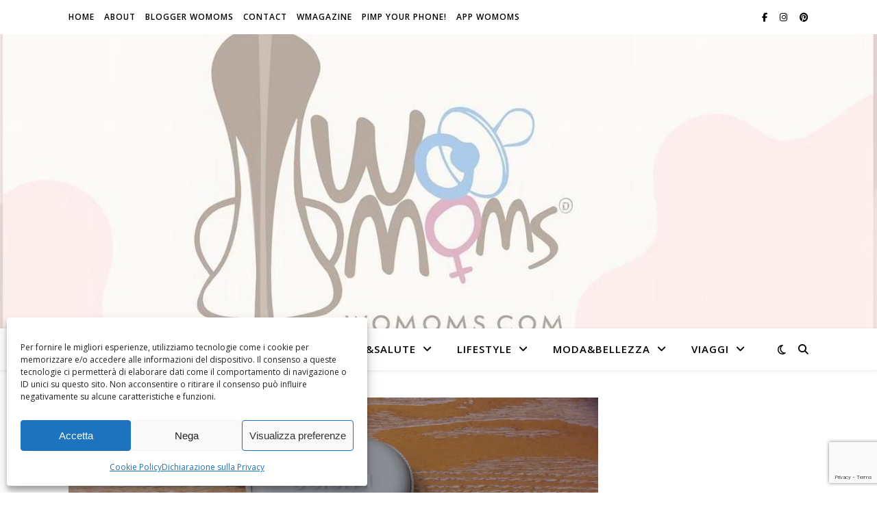

--- FILE ---
content_type: text/html; charset=utf-8
request_url: https://www.google.com/recaptcha/api2/anchor?ar=1&k=6Leog4cUAAAAABY8V88zz-gy0jCDx4SVBK6cgn_T&co=aHR0cHM6Ly93b21vbXMuY29tOjQ0Mw..&hl=en&v=PoyoqOPhxBO7pBk68S4YbpHZ&size=invisible&anchor-ms=20000&execute-ms=30000&cb=jpxlbfh0hkb5
body_size: 48604
content:
<!DOCTYPE HTML><html dir="ltr" lang="en"><head><meta http-equiv="Content-Type" content="text/html; charset=UTF-8">
<meta http-equiv="X-UA-Compatible" content="IE=edge">
<title>reCAPTCHA</title>
<style type="text/css">
/* cyrillic-ext */
@font-face {
  font-family: 'Roboto';
  font-style: normal;
  font-weight: 400;
  font-stretch: 100%;
  src: url(//fonts.gstatic.com/s/roboto/v48/KFO7CnqEu92Fr1ME7kSn66aGLdTylUAMa3GUBHMdazTgWw.woff2) format('woff2');
  unicode-range: U+0460-052F, U+1C80-1C8A, U+20B4, U+2DE0-2DFF, U+A640-A69F, U+FE2E-FE2F;
}
/* cyrillic */
@font-face {
  font-family: 'Roboto';
  font-style: normal;
  font-weight: 400;
  font-stretch: 100%;
  src: url(//fonts.gstatic.com/s/roboto/v48/KFO7CnqEu92Fr1ME7kSn66aGLdTylUAMa3iUBHMdazTgWw.woff2) format('woff2');
  unicode-range: U+0301, U+0400-045F, U+0490-0491, U+04B0-04B1, U+2116;
}
/* greek-ext */
@font-face {
  font-family: 'Roboto';
  font-style: normal;
  font-weight: 400;
  font-stretch: 100%;
  src: url(//fonts.gstatic.com/s/roboto/v48/KFO7CnqEu92Fr1ME7kSn66aGLdTylUAMa3CUBHMdazTgWw.woff2) format('woff2');
  unicode-range: U+1F00-1FFF;
}
/* greek */
@font-face {
  font-family: 'Roboto';
  font-style: normal;
  font-weight: 400;
  font-stretch: 100%;
  src: url(//fonts.gstatic.com/s/roboto/v48/KFO7CnqEu92Fr1ME7kSn66aGLdTylUAMa3-UBHMdazTgWw.woff2) format('woff2');
  unicode-range: U+0370-0377, U+037A-037F, U+0384-038A, U+038C, U+038E-03A1, U+03A3-03FF;
}
/* math */
@font-face {
  font-family: 'Roboto';
  font-style: normal;
  font-weight: 400;
  font-stretch: 100%;
  src: url(//fonts.gstatic.com/s/roboto/v48/KFO7CnqEu92Fr1ME7kSn66aGLdTylUAMawCUBHMdazTgWw.woff2) format('woff2');
  unicode-range: U+0302-0303, U+0305, U+0307-0308, U+0310, U+0312, U+0315, U+031A, U+0326-0327, U+032C, U+032F-0330, U+0332-0333, U+0338, U+033A, U+0346, U+034D, U+0391-03A1, U+03A3-03A9, U+03B1-03C9, U+03D1, U+03D5-03D6, U+03F0-03F1, U+03F4-03F5, U+2016-2017, U+2034-2038, U+203C, U+2040, U+2043, U+2047, U+2050, U+2057, U+205F, U+2070-2071, U+2074-208E, U+2090-209C, U+20D0-20DC, U+20E1, U+20E5-20EF, U+2100-2112, U+2114-2115, U+2117-2121, U+2123-214F, U+2190, U+2192, U+2194-21AE, U+21B0-21E5, U+21F1-21F2, U+21F4-2211, U+2213-2214, U+2216-22FF, U+2308-230B, U+2310, U+2319, U+231C-2321, U+2336-237A, U+237C, U+2395, U+239B-23B7, U+23D0, U+23DC-23E1, U+2474-2475, U+25AF, U+25B3, U+25B7, U+25BD, U+25C1, U+25CA, U+25CC, U+25FB, U+266D-266F, U+27C0-27FF, U+2900-2AFF, U+2B0E-2B11, U+2B30-2B4C, U+2BFE, U+3030, U+FF5B, U+FF5D, U+1D400-1D7FF, U+1EE00-1EEFF;
}
/* symbols */
@font-face {
  font-family: 'Roboto';
  font-style: normal;
  font-weight: 400;
  font-stretch: 100%;
  src: url(//fonts.gstatic.com/s/roboto/v48/KFO7CnqEu92Fr1ME7kSn66aGLdTylUAMaxKUBHMdazTgWw.woff2) format('woff2');
  unicode-range: U+0001-000C, U+000E-001F, U+007F-009F, U+20DD-20E0, U+20E2-20E4, U+2150-218F, U+2190, U+2192, U+2194-2199, U+21AF, U+21E6-21F0, U+21F3, U+2218-2219, U+2299, U+22C4-22C6, U+2300-243F, U+2440-244A, U+2460-24FF, U+25A0-27BF, U+2800-28FF, U+2921-2922, U+2981, U+29BF, U+29EB, U+2B00-2BFF, U+4DC0-4DFF, U+FFF9-FFFB, U+10140-1018E, U+10190-1019C, U+101A0, U+101D0-101FD, U+102E0-102FB, U+10E60-10E7E, U+1D2C0-1D2D3, U+1D2E0-1D37F, U+1F000-1F0FF, U+1F100-1F1AD, U+1F1E6-1F1FF, U+1F30D-1F30F, U+1F315, U+1F31C, U+1F31E, U+1F320-1F32C, U+1F336, U+1F378, U+1F37D, U+1F382, U+1F393-1F39F, U+1F3A7-1F3A8, U+1F3AC-1F3AF, U+1F3C2, U+1F3C4-1F3C6, U+1F3CA-1F3CE, U+1F3D4-1F3E0, U+1F3ED, U+1F3F1-1F3F3, U+1F3F5-1F3F7, U+1F408, U+1F415, U+1F41F, U+1F426, U+1F43F, U+1F441-1F442, U+1F444, U+1F446-1F449, U+1F44C-1F44E, U+1F453, U+1F46A, U+1F47D, U+1F4A3, U+1F4B0, U+1F4B3, U+1F4B9, U+1F4BB, U+1F4BF, U+1F4C8-1F4CB, U+1F4D6, U+1F4DA, U+1F4DF, U+1F4E3-1F4E6, U+1F4EA-1F4ED, U+1F4F7, U+1F4F9-1F4FB, U+1F4FD-1F4FE, U+1F503, U+1F507-1F50B, U+1F50D, U+1F512-1F513, U+1F53E-1F54A, U+1F54F-1F5FA, U+1F610, U+1F650-1F67F, U+1F687, U+1F68D, U+1F691, U+1F694, U+1F698, U+1F6AD, U+1F6B2, U+1F6B9-1F6BA, U+1F6BC, U+1F6C6-1F6CF, U+1F6D3-1F6D7, U+1F6E0-1F6EA, U+1F6F0-1F6F3, U+1F6F7-1F6FC, U+1F700-1F7FF, U+1F800-1F80B, U+1F810-1F847, U+1F850-1F859, U+1F860-1F887, U+1F890-1F8AD, U+1F8B0-1F8BB, U+1F8C0-1F8C1, U+1F900-1F90B, U+1F93B, U+1F946, U+1F984, U+1F996, U+1F9E9, U+1FA00-1FA6F, U+1FA70-1FA7C, U+1FA80-1FA89, U+1FA8F-1FAC6, U+1FACE-1FADC, U+1FADF-1FAE9, U+1FAF0-1FAF8, U+1FB00-1FBFF;
}
/* vietnamese */
@font-face {
  font-family: 'Roboto';
  font-style: normal;
  font-weight: 400;
  font-stretch: 100%;
  src: url(//fonts.gstatic.com/s/roboto/v48/KFO7CnqEu92Fr1ME7kSn66aGLdTylUAMa3OUBHMdazTgWw.woff2) format('woff2');
  unicode-range: U+0102-0103, U+0110-0111, U+0128-0129, U+0168-0169, U+01A0-01A1, U+01AF-01B0, U+0300-0301, U+0303-0304, U+0308-0309, U+0323, U+0329, U+1EA0-1EF9, U+20AB;
}
/* latin-ext */
@font-face {
  font-family: 'Roboto';
  font-style: normal;
  font-weight: 400;
  font-stretch: 100%;
  src: url(//fonts.gstatic.com/s/roboto/v48/KFO7CnqEu92Fr1ME7kSn66aGLdTylUAMa3KUBHMdazTgWw.woff2) format('woff2');
  unicode-range: U+0100-02BA, U+02BD-02C5, U+02C7-02CC, U+02CE-02D7, U+02DD-02FF, U+0304, U+0308, U+0329, U+1D00-1DBF, U+1E00-1E9F, U+1EF2-1EFF, U+2020, U+20A0-20AB, U+20AD-20C0, U+2113, U+2C60-2C7F, U+A720-A7FF;
}
/* latin */
@font-face {
  font-family: 'Roboto';
  font-style: normal;
  font-weight: 400;
  font-stretch: 100%;
  src: url(//fonts.gstatic.com/s/roboto/v48/KFO7CnqEu92Fr1ME7kSn66aGLdTylUAMa3yUBHMdazQ.woff2) format('woff2');
  unicode-range: U+0000-00FF, U+0131, U+0152-0153, U+02BB-02BC, U+02C6, U+02DA, U+02DC, U+0304, U+0308, U+0329, U+2000-206F, U+20AC, U+2122, U+2191, U+2193, U+2212, U+2215, U+FEFF, U+FFFD;
}
/* cyrillic-ext */
@font-face {
  font-family: 'Roboto';
  font-style: normal;
  font-weight: 500;
  font-stretch: 100%;
  src: url(//fonts.gstatic.com/s/roboto/v48/KFO7CnqEu92Fr1ME7kSn66aGLdTylUAMa3GUBHMdazTgWw.woff2) format('woff2');
  unicode-range: U+0460-052F, U+1C80-1C8A, U+20B4, U+2DE0-2DFF, U+A640-A69F, U+FE2E-FE2F;
}
/* cyrillic */
@font-face {
  font-family: 'Roboto';
  font-style: normal;
  font-weight: 500;
  font-stretch: 100%;
  src: url(//fonts.gstatic.com/s/roboto/v48/KFO7CnqEu92Fr1ME7kSn66aGLdTylUAMa3iUBHMdazTgWw.woff2) format('woff2');
  unicode-range: U+0301, U+0400-045F, U+0490-0491, U+04B0-04B1, U+2116;
}
/* greek-ext */
@font-face {
  font-family: 'Roboto';
  font-style: normal;
  font-weight: 500;
  font-stretch: 100%;
  src: url(//fonts.gstatic.com/s/roboto/v48/KFO7CnqEu92Fr1ME7kSn66aGLdTylUAMa3CUBHMdazTgWw.woff2) format('woff2');
  unicode-range: U+1F00-1FFF;
}
/* greek */
@font-face {
  font-family: 'Roboto';
  font-style: normal;
  font-weight: 500;
  font-stretch: 100%;
  src: url(//fonts.gstatic.com/s/roboto/v48/KFO7CnqEu92Fr1ME7kSn66aGLdTylUAMa3-UBHMdazTgWw.woff2) format('woff2');
  unicode-range: U+0370-0377, U+037A-037F, U+0384-038A, U+038C, U+038E-03A1, U+03A3-03FF;
}
/* math */
@font-face {
  font-family: 'Roboto';
  font-style: normal;
  font-weight: 500;
  font-stretch: 100%;
  src: url(//fonts.gstatic.com/s/roboto/v48/KFO7CnqEu92Fr1ME7kSn66aGLdTylUAMawCUBHMdazTgWw.woff2) format('woff2');
  unicode-range: U+0302-0303, U+0305, U+0307-0308, U+0310, U+0312, U+0315, U+031A, U+0326-0327, U+032C, U+032F-0330, U+0332-0333, U+0338, U+033A, U+0346, U+034D, U+0391-03A1, U+03A3-03A9, U+03B1-03C9, U+03D1, U+03D5-03D6, U+03F0-03F1, U+03F4-03F5, U+2016-2017, U+2034-2038, U+203C, U+2040, U+2043, U+2047, U+2050, U+2057, U+205F, U+2070-2071, U+2074-208E, U+2090-209C, U+20D0-20DC, U+20E1, U+20E5-20EF, U+2100-2112, U+2114-2115, U+2117-2121, U+2123-214F, U+2190, U+2192, U+2194-21AE, U+21B0-21E5, U+21F1-21F2, U+21F4-2211, U+2213-2214, U+2216-22FF, U+2308-230B, U+2310, U+2319, U+231C-2321, U+2336-237A, U+237C, U+2395, U+239B-23B7, U+23D0, U+23DC-23E1, U+2474-2475, U+25AF, U+25B3, U+25B7, U+25BD, U+25C1, U+25CA, U+25CC, U+25FB, U+266D-266F, U+27C0-27FF, U+2900-2AFF, U+2B0E-2B11, U+2B30-2B4C, U+2BFE, U+3030, U+FF5B, U+FF5D, U+1D400-1D7FF, U+1EE00-1EEFF;
}
/* symbols */
@font-face {
  font-family: 'Roboto';
  font-style: normal;
  font-weight: 500;
  font-stretch: 100%;
  src: url(//fonts.gstatic.com/s/roboto/v48/KFO7CnqEu92Fr1ME7kSn66aGLdTylUAMaxKUBHMdazTgWw.woff2) format('woff2');
  unicode-range: U+0001-000C, U+000E-001F, U+007F-009F, U+20DD-20E0, U+20E2-20E4, U+2150-218F, U+2190, U+2192, U+2194-2199, U+21AF, U+21E6-21F0, U+21F3, U+2218-2219, U+2299, U+22C4-22C6, U+2300-243F, U+2440-244A, U+2460-24FF, U+25A0-27BF, U+2800-28FF, U+2921-2922, U+2981, U+29BF, U+29EB, U+2B00-2BFF, U+4DC0-4DFF, U+FFF9-FFFB, U+10140-1018E, U+10190-1019C, U+101A0, U+101D0-101FD, U+102E0-102FB, U+10E60-10E7E, U+1D2C0-1D2D3, U+1D2E0-1D37F, U+1F000-1F0FF, U+1F100-1F1AD, U+1F1E6-1F1FF, U+1F30D-1F30F, U+1F315, U+1F31C, U+1F31E, U+1F320-1F32C, U+1F336, U+1F378, U+1F37D, U+1F382, U+1F393-1F39F, U+1F3A7-1F3A8, U+1F3AC-1F3AF, U+1F3C2, U+1F3C4-1F3C6, U+1F3CA-1F3CE, U+1F3D4-1F3E0, U+1F3ED, U+1F3F1-1F3F3, U+1F3F5-1F3F7, U+1F408, U+1F415, U+1F41F, U+1F426, U+1F43F, U+1F441-1F442, U+1F444, U+1F446-1F449, U+1F44C-1F44E, U+1F453, U+1F46A, U+1F47D, U+1F4A3, U+1F4B0, U+1F4B3, U+1F4B9, U+1F4BB, U+1F4BF, U+1F4C8-1F4CB, U+1F4D6, U+1F4DA, U+1F4DF, U+1F4E3-1F4E6, U+1F4EA-1F4ED, U+1F4F7, U+1F4F9-1F4FB, U+1F4FD-1F4FE, U+1F503, U+1F507-1F50B, U+1F50D, U+1F512-1F513, U+1F53E-1F54A, U+1F54F-1F5FA, U+1F610, U+1F650-1F67F, U+1F687, U+1F68D, U+1F691, U+1F694, U+1F698, U+1F6AD, U+1F6B2, U+1F6B9-1F6BA, U+1F6BC, U+1F6C6-1F6CF, U+1F6D3-1F6D7, U+1F6E0-1F6EA, U+1F6F0-1F6F3, U+1F6F7-1F6FC, U+1F700-1F7FF, U+1F800-1F80B, U+1F810-1F847, U+1F850-1F859, U+1F860-1F887, U+1F890-1F8AD, U+1F8B0-1F8BB, U+1F8C0-1F8C1, U+1F900-1F90B, U+1F93B, U+1F946, U+1F984, U+1F996, U+1F9E9, U+1FA00-1FA6F, U+1FA70-1FA7C, U+1FA80-1FA89, U+1FA8F-1FAC6, U+1FACE-1FADC, U+1FADF-1FAE9, U+1FAF0-1FAF8, U+1FB00-1FBFF;
}
/* vietnamese */
@font-face {
  font-family: 'Roboto';
  font-style: normal;
  font-weight: 500;
  font-stretch: 100%;
  src: url(//fonts.gstatic.com/s/roboto/v48/KFO7CnqEu92Fr1ME7kSn66aGLdTylUAMa3OUBHMdazTgWw.woff2) format('woff2');
  unicode-range: U+0102-0103, U+0110-0111, U+0128-0129, U+0168-0169, U+01A0-01A1, U+01AF-01B0, U+0300-0301, U+0303-0304, U+0308-0309, U+0323, U+0329, U+1EA0-1EF9, U+20AB;
}
/* latin-ext */
@font-face {
  font-family: 'Roboto';
  font-style: normal;
  font-weight: 500;
  font-stretch: 100%;
  src: url(//fonts.gstatic.com/s/roboto/v48/KFO7CnqEu92Fr1ME7kSn66aGLdTylUAMa3KUBHMdazTgWw.woff2) format('woff2');
  unicode-range: U+0100-02BA, U+02BD-02C5, U+02C7-02CC, U+02CE-02D7, U+02DD-02FF, U+0304, U+0308, U+0329, U+1D00-1DBF, U+1E00-1E9F, U+1EF2-1EFF, U+2020, U+20A0-20AB, U+20AD-20C0, U+2113, U+2C60-2C7F, U+A720-A7FF;
}
/* latin */
@font-face {
  font-family: 'Roboto';
  font-style: normal;
  font-weight: 500;
  font-stretch: 100%;
  src: url(//fonts.gstatic.com/s/roboto/v48/KFO7CnqEu92Fr1ME7kSn66aGLdTylUAMa3yUBHMdazQ.woff2) format('woff2');
  unicode-range: U+0000-00FF, U+0131, U+0152-0153, U+02BB-02BC, U+02C6, U+02DA, U+02DC, U+0304, U+0308, U+0329, U+2000-206F, U+20AC, U+2122, U+2191, U+2193, U+2212, U+2215, U+FEFF, U+FFFD;
}
/* cyrillic-ext */
@font-face {
  font-family: 'Roboto';
  font-style: normal;
  font-weight: 900;
  font-stretch: 100%;
  src: url(//fonts.gstatic.com/s/roboto/v48/KFO7CnqEu92Fr1ME7kSn66aGLdTylUAMa3GUBHMdazTgWw.woff2) format('woff2');
  unicode-range: U+0460-052F, U+1C80-1C8A, U+20B4, U+2DE0-2DFF, U+A640-A69F, U+FE2E-FE2F;
}
/* cyrillic */
@font-face {
  font-family: 'Roboto';
  font-style: normal;
  font-weight: 900;
  font-stretch: 100%;
  src: url(//fonts.gstatic.com/s/roboto/v48/KFO7CnqEu92Fr1ME7kSn66aGLdTylUAMa3iUBHMdazTgWw.woff2) format('woff2');
  unicode-range: U+0301, U+0400-045F, U+0490-0491, U+04B0-04B1, U+2116;
}
/* greek-ext */
@font-face {
  font-family: 'Roboto';
  font-style: normal;
  font-weight: 900;
  font-stretch: 100%;
  src: url(//fonts.gstatic.com/s/roboto/v48/KFO7CnqEu92Fr1ME7kSn66aGLdTylUAMa3CUBHMdazTgWw.woff2) format('woff2');
  unicode-range: U+1F00-1FFF;
}
/* greek */
@font-face {
  font-family: 'Roboto';
  font-style: normal;
  font-weight: 900;
  font-stretch: 100%;
  src: url(//fonts.gstatic.com/s/roboto/v48/KFO7CnqEu92Fr1ME7kSn66aGLdTylUAMa3-UBHMdazTgWw.woff2) format('woff2');
  unicode-range: U+0370-0377, U+037A-037F, U+0384-038A, U+038C, U+038E-03A1, U+03A3-03FF;
}
/* math */
@font-face {
  font-family: 'Roboto';
  font-style: normal;
  font-weight: 900;
  font-stretch: 100%;
  src: url(//fonts.gstatic.com/s/roboto/v48/KFO7CnqEu92Fr1ME7kSn66aGLdTylUAMawCUBHMdazTgWw.woff2) format('woff2');
  unicode-range: U+0302-0303, U+0305, U+0307-0308, U+0310, U+0312, U+0315, U+031A, U+0326-0327, U+032C, U+032F-0330, U+0332-0333, U+0338, U+033A, U+0346, U+034D, U+0391-03A1, U+03A3-03A9, U+03B1-03C9, U+03D1, U+03D5-03D6, U+03F0-03F1, U+03F4-03F5, U+2016-2017, U+2034-2038, U+203C, U+2040, U+2043, U+2047, U+2050, U+2057, U+205F, U+2070-2071, U+2074-208E, U+2090-209C, U+20D0-20DC, U+20E1, U+20E5-20EF, U+2100-2112, U+2114-2115, U+2117-2121, U+2123-214F, U+2190, U+2192, U+2194-21AE, U+21B0-21E5, U+21F1-21F2, U+21F4-2211, U+2213-2214, U+2216-22FF, U+2308-230B, U+2310, U+2319, U+231C-2321, U+2336-237A, U+237C, U+2395, U+239B-23B7, U+23D0, U+23DC-23E1, U+2474-2475, U+25AF, U+25B3, U+25B7, U+25BD, U+25C1, U+25CA, U+25CC, U+25FB, U+266D-266F, U+27C0-27FF, U+2900-2AFF, U+2B0E-2B11, U+2B30-2B4C, U+2BFE, U+3030, U+FF5B, U+FF5D, U+1D400-1D7FF, U+1EE00-1EEFF;
}
/* symbols */
@font-face {
  font-family: 'Roboto';
  font-style: normal;
  font-weight: 900;
  font-stretch: 100%;
  src: url(//fonts.gstatic.com/s/roboto/v48/KFO7CnqEu92Fr1ME7kSn66aGLdTylUAMaxKUBHMdazTgWw.woff2) format('woff2');
  unicode-range: U+0001-000C, U+000E-001F, U+007F-009F, U+20DD-20E0, U+20E2-20E4, U+2150-218F, U+2190, U+2192, U+2194-2199, U+21AF, U+21E6-21F0, U+21F3, U+2218-2219, U+2299, U+22C4-22C6, U+2300-243F, U+2440-244A, U+2460-24FF, U+25A0-27BF, U+2800-28FF, U+2921-2922, U+2981, U+29BF, U+29EB, U+2B00-2BFF, U+4DC0-4DFF, U+FFF9-FFFB, U+10140-1018E, U+10190-1019C, U+101A0, U+101D0-101FD, U+102E0-102FB, U+10E60-10E7E, U+1D2C0-1D2D3, U+1D2E0-1D37F, U+1F000-1F0FF, U+1F100-1F1AD, U+1F1E6-1F1FF, U+1F30D-1F30F, U+1F315, U+1F31C, U+1F31E, U+1F320-1F32C, U+1F336, U+1F378, U+1F37D, U+1F382, U+1F393-1F39F, U+1F3A7-1F3A8, U+1F3AC-1F3AF, U+1F3C2, U+1F3C4-1F3C6, U+1F3CA-1F3CE, U+1F3D4-1F3E0, U+1F3ED, U+1F3F1-1F3F3, U+1F3F5-1F3F7, U+1F408, U+1F415, U+1F41F, U+1F426, U+1F43F, U+1F441-1F442, U+1F444, U+1F446-1F449, U+1F44C-1F44E, U+1F453, U+1F46A, U+1F47D, U+1F4A3, U+1F4B0, U+1F4B3, U+1F4B9, U+1F4BB, U+1F4BF, U+1F4C8-1F4CB, U+1F4D6, U+1F4DA, U+1F4DF, U+1F4E3-1F4E6, U+1F4EA-1F4ED, U+1F4F7, U+1F4F9-1F4FB, U+1F4FD-1F4FE, U+1F503, U+1F507-1F50B, U+1F50D, U+1F512-1F513, U+1F53E-1F54A, U+1F54F-1F5FA, U+1F610, U+1F650-1F67F, U+1F687, U+1F68D, U+1F691, U+1F694, U+1F698, U+1F6AD, U+1F6B2, U+1F6B9-1F6BA, U+1F6BC, U+1F6C6-1F6CF, U+1F6D3-1F6D7, U+1F6E0-1F6EA, U+1F6F0-1F6F3, U+1F6F7-1F6FC, U+1F700-1F7FF, U+1F800-1F80B, U+1F810-1F847, U+1F850-1F859, U+1F860-1F887, U+1F890-1F8AD, U+1F8B0-1F8BB, U+1F8C0-1F8C1, U+1F900-1F90B, U+1F93B, U+1F946, U+1F984, U+1F996, U+1F9E9, U+1FA00-1FA6F, U+1FA70-1FA7C, U+1FA80-1FA89, U+1FA8F-1FAC6, U+1FACE-1FADC, U+1FADF-1FAE9, U+1FAF0-1FAF8, U+1FB00-1FBFF;
}
/* vietnamese */
@font-face {
  font-family: 'Roboto';
  font-style: normal;
  font-weight: 900;
  font-stretch: 100%;
  src: url(//fonts.gstatic.com/s/roboto/v48/KFO7CnqEu92Fr1ME7kSn66aGLdTylUAMa3OUBHMdazTgWw.woff2) format('woff2');
  unicode-range: U+0102-0103, U+0110-0111, U+0128-0129, U+0168-0169, U+01A0-01A1, U+01AF-01B0, U+0300-0301, U+0303-0304, U+0308-0309, U+0323, U+0329, U+1EA0-1EF9, U+20AB;
}
/* latin-ext */
@font-face {
  font-family: 'Roboto';
  font-style: normal;
  font-weight: 900;
  font-stretch: 100%;
  src: url(//fonts.gstatic.com/s/roboto/v48/KFO7CnqEu92Fr1ME7kSn66aGLdTylUAMa3KUBHMdazTgWw.woff2) format('woff2');
  unicode-range: U+0100-02BA, U+02BD-02C5, U+02C7-02CC, U+02CE-02D7, U+02DD-02FF, U+0304, U+0308, U+0329, U+1D00-1DBF, U+1E00-1E9F, U+1EF2-1EFF, U+2020, U+20A0-20AB, U+20AD-20C0, U+2113, U+2C60-2C7F, U+A720-A7FF;
}
/* latin */
@font-face {
  font-family: 'Roboto';
  font-style: normal;
  font-weight: 900;
  font-stretch: 100%;
  src: url(//fonts.gstatic.com/s/roboto/v48/KFO7CnqEu92Fr1ME7kSn66aGLdTylUAMa3yUBHMdazQ.woff2) format('woff2');
  unicode-range: U+0000-00FF, U+0131, U+0152-0153, U+02BB-02BC, U+02C6, U+02DA, U+02DC, U+0304, U+0308, U+0329, U+2000-206F, U+20AC, U+2122, U+2191, U+2193, U+2212, U+2215, U+FEFF, U+FFFD;
}

</style>
<link rel="stylesheet" type="text/css" href="https://www.gstatic.com/recaptcha/releases/PoyoqOPhxBO7pBk68S4YbpHZ/styles__ltr.css">
<script nonce="v38EfVfIfGRoO3GltXKNxA" type="text/javascript">window['__recaptcha_api'] = 'https://www.google.com/recaptcha/api2/';</script>
<script type="text/javascript" src="https://www.gstatic.com/recaptcha/releases/PoyoqOPhxBO7pBk68S4YbpHZ/recaptcha__en.js" nonce="v38EfVfIfGRoO3GltXKNxA">
      
    </script></head>
<body><div id="rc-anchor-alert" class="rc-anchor-alert"></div>
<input type="hidden" id="recaptcha-token" value="[base64]">
<script type="text/javascript" nonce="v38EfVfIfGRoO3GltXKNxA">
      recaptcha.anchor.Main.init("[\x22ainput\x22,[\x22bgdata\x22,\x22\x22,\[base64]/[base64]/bmV3IFpbdF0obVswXSk6Sz09Mj9uZXcgWlt0XShtWzBdLG1bMV0pOks9PTM/bmV3IFpbdF0obVswXSxtWzFdLG1bMl0pOks9PTQ/[base64]/[base64]/[base64]/[base64]/[base64]/[base64]/[base64]/[base64]/[base64]/[base64]/[base64]/[base64]/[base64]/[base64]\\u003d\\u003d\x22,\[base64]\x22,\x22wrzCk8KwwpjDuRtKw68Bw7fCg8K2wrEmcMO/w4rCkCvCnWHDtMKsw6VgTMKXwqg1w5zDksKUwq7CpBTCsgcXNcOQwqBrSMKIHcKvVjtnRmxzw4TDu8K0QWocS8OvwoMlw4oww60GJj54RC0AMsKOdMOHwpLDgsKdwp/ClU/DpcOXEMK3H8KxO8Ktw5LDicKaw6zCoT7CpjA7NVtESl/DqcOXX8OzFMKnOsKwwq88PmxvVHfCizDCq0pcwr3DmGBuQsK1wqHDh8KPwqZxw5VUwpTDscKbwpnCocOTP8Kcw7vDjsOawrw/[base64]/wpAaw51nbzRWeXnDuHTDi8OwXCdlwqgvXAfCmnAmVMKqGcO2w7rCmBbCoMK8wpTCgcOjcsOXVCXCkgxLw63DjETDucOEw481wqHDpcKzGC7DrxoWwozDsS5tVA3DosOGwoccw43DkApeLMK+w7R2wrvDscKyw7vDu1oyw5fCo8KxwohrwrRjKMO6w7/CksK0IsOdGMKywr7CrcKDw4lHw5TCrcKtw498SsKMecOxF8Otw6rCj0jCtcOPJC/DuE/CumErwpzCnMKJHcOnwoUewpYqMlMowo4VOMKMw5AdH3k3wpEhwpPDk0jCqMKRCmwlw5nCtzpQDcOwwq/DisOawqTCtEHDvsKBTBJFwqnDnVBtIsO6wrpAwpXCs8OSw5l8w4dMwrfCsURofCvCmcOSOhZEw6jCjsKuLz1+wq7CvE7Cnh4ODBDCr3w3EwrCrWbClideJFfCjsOsw4PCtQrCqFg0G8O2w78qFcOUwoU8w4PCkMOuJhFTwp7Ch1/CjyTDsHTCnwkQUcOdDcOLwqsqw6XDqA54wo/ClMKQw5bCjQHCvgJ2PgrClsO0w4IYM3p0E8KJw4XDtCXDhAFhZQnDiMKWw4LChMO0QsOMw6fCtRMzw5BKUmMjGHrDkMOmScKSw75Uw6bCiBfDkUPDk1hYXcK8WXkaUkBxd8KnNcOyw6PCoDvCisK4w45fwobDlzrDjsObasOlHcOAJXJcfkY/w6A5UHzCtMK/Yngsw4TDpUZfSMOURVHDhiPDgHcjB8OtISLDlMOIwobCklcBwpPDjyxYI8OBJ009UGHCoMKywrZxVyzDnMOIwojChcKrw7QbwpXDq8O5w7DDjXPDkcKhw67DiQ7CusKrw6HDh8OeAknDk8KiCcOKwrAiWMK+DcO/[base64]/DvsOsPsKrw65XAybDpnLDhSjCgDo6wo/DrQEpwoPCn8K2wrF2wo9bFXDDrcK5wrAkMlwidsKlwqrDmsK8CMOjJMKfwqZvKMObw4XDncKpDEp1w6/ClwllSz9Vw4nCusONNMODeQ3Cult+wqxKJ3vDu8OKw6d/TQhrMsOEwr8/VsOSJMKswo5rwp5IeiLCo2JhwrTCncKBBzEKw5ABwoMIVMKhw7/[base64]/[base64]/w73Dg8OUbnnCj8KPw4wOJcK+w6bDlHfClMKkGWfDvVHCvjnDllTDl8Otw5Zew4TCsxzCoXUjwqQPwoleA8KXWMOrw5RKwopbwp3CsUnDnUEbw4HDuQ/CqX7DuR05wrbDqsKWw7J9VSvDgjzCicOow6UXw7PDlcKCwojCtGbCr8OmwqnDhMOXw54uWSbDunnDjhAmO2bDmm4Pw78fw6/Cq1LCmWDCs8KYwrPCjQkCwq/CksKBwr4EQsOewpNAHV/DtnkMecOXw64Bw7fChMOrwoTDj8OMHgTDrsKRwoDDtTfDiMKvHMKFw67CqcKswrbCgSsxDcKVf3RZw4BQwpxnwqQGw5h4w4PDgHAGI8OowoxZw7xkB0IhwrHDijnDjcKgwq7CuRDDi8ORw5nDs8OKZ2pUJGhlN20vCsOCw4nCgcK/wq9zBntTAcKewrd5WUPDqgpcTGHDkh9/CVcWwr/DqcKPDxN0wrVww7VYw6XDoHXDisK+HmLDo8K1w4htwpJGwogvw6fDjylFFMOAYcOfwqUHw4w/FMKGanUbfl7CkGrCt8Omwp/[base64]/[base64]/DvMKWwr/CugEEISIRRkx8w6A9w7vDgHZSwpHDmA/[base64]/[base64]/CpMO3AMKQb8KSw4LDkm8Pdl7DucKJwpwvwroGZinCk0EMDzcQw7FbL0Bnw4wIw7zDlsO6wolZZMKEwqtZLnNQYAnDl8KMKcO8BMOAQGFDw7FFeMOIeTpbwpgmwpVCw7rDhcKHw4AKKh/[base64]/DjR7DoWjDqHHDlcK0XMOdD8OYLX3DmcKTVifDnm03Ul3Dj8K1MMOzwrkSMFJ9Q8OOccOpwooffMKkw5fDnGYsNAHCnwN/w7AQwojCq23CtR1Ow5Eywp3CrUDDrsK6WcK3wojCsAZ2wqnDvk5oQsKzUmdlw4BGw7xVw5hDwqw0cMORC8KMccOYJ8OcPsOyw4DDmm/CpHrCpsKDwp3Dp8KCfUbDmgwOwrXCjsOQwq3CjcK1TyJkwrYFwofCvj9+JMOnw4PDlQgzwqwPw7FrW8KXwpbCqD1Lfg9DbsKfeMOIw7caBMO/BX3DrsOTZcOiCcOhw6oUTMOZPcKlwpt/FgTCmTTCggV2w7E/QHrDoMOkSsOawrxqDMKSSsOlE2bCm8KSecKVw7bDncKlO0FKwqJmwqjDsXFRwrLDvDlywp/[base64]/[base64]/EcOOfMOxw59aw6PCoGXCs8OIw4rDqsO1TzE/ecKuWR3Dr8KcwphDwoHCmcOjLsKzw53CjMOhwqd9SsKuw4Y7GibDlDc2e8K9w5LDpcOsw5ssVXTDoyHDtMO6XlPDsw11X8KDPWbDmMO/fMOcHcOXwqNAMcO7w6nCp8OKw4DDryhdNz/[base64]/CowUXw7k7w4oOAsKBfHITwr7CtsOBE14Nw7MmwqPCsy1Cw5LDowM+XlLCvTwiO8Kuw57DqhxVKsOIWXYILMOZMR4Sw7TCt8KaERPDicO2w5DDlBImwrTDusKpw4YNw6vDpcO/M8ORNgkrwpLCuQPDiUASwoHDgBd+wrrDhsKUUAs8a8OyfSZZREfDpMKvZsK5wrLDhsOie14zwp1BJMKOEsO2N8OUIcOGO8OUw7PDusKPUVvCphJ9w4rCt8K4M8KlwoQvwp/DkcObP2dxT8ONw4LChcOGSw5tCsO2wo8lwr3DsHrCt8K6wq5dC8KwYcOhLcKAwrPCssOZYWdWw6g9w40EwpfCoETChMKjOsOtw7zCkQ5awqpFwq08wohAwpLDt0fDrVLCm3Z3w4zCuMOKwqHDuWrCssK/[base64]/CpMKuQQYMwpnDnQlSWDxQbTRLbDR/w6vDnR9XD8OlXcKdNyM/[base64]/[base64]/DusKBARYHAcKKCDHDlcOcwpljw51bwopDwoDCu8OIJsKQwoXCl8Oswqo3TznDlMKfw4HDtsKiXgAbw57DicKkSn3DvcO7wqHDi8OLw4bChMOWw5kyw6vChcORZ8OHR8O+GhfDi33DlMK/ZgHCisOXwqvDj8O6FVMxHlYhw51Dwptxw6xCw40IBlPDl17DjG3Dg2UHc8KIFAARw5IJwoXDl2/Cr8OYwrE7R8KTQ3/DhAnCpsOFcErDn0nCjTcKSsOTXi8GRU3DlsOfw4oxwqMtCcO3w57Cm0fDl8Oaw50PwpbCgn7CvDkEczTCrnsTdMKBZcK5YcOmKsOxf8O/cWLDtsKEBcOtw7nDsMKBJ8Opw5tgAVXCk1rDjQDCsMKZw7NLAn7CnCvCrGV+wp55wq5awq1xQHF2wpUIM8Otw7t2woZTHVfCtsO4w5HDlsKkwoIqZgzDuAE4AMONQ8O2w5cFwr/CrsODM8Oiw4jDskvDkhfCuWjCsUjDr8KHJ3fDhTRMP33CusO6wqDDvMKww7vCrsOcw4DDtEFEewxhw5bDtzVyFFYANwYvGMOUw7HCgFsLwp3DuR9Rw55hcsKbOMO1wovDpsKkQwfDjsOgB1glw4rDp8OrYn4dw4lJLsO/woPDnsK0wolqw7Umw6TDgsK5R8OaH0UJbMOXwr0JwqjCvMKnVMOpwoTDtkHDscKuT8KjasK1w7Bww77DgDdjw6nDn8OMw47DrHrCqcO9YMK7AGFTIj0McUBIw6NNVsOSDsOpwpfCpsOvwqnDiwPDtMKWIkLCvEDClsOKwp52OyofwoVUw6Jdw5/CncOOw4fDqcK1ecOMSVlHw64SwpZXwoE7w53DqsO3SkPCmsKjZWnCjwnDsSbDt8OEwprCkMO4TsKKZ8ODw4sqNcOqfMK8wpI2I2PDvT/DjMKjw7bDh1hAKsKpw5pEF3kLHCYvw7LChm/Cqng3K3rDqlDCr8Kow4XDl8Oqw7PCtEBFwq7DhEPDgcOew57CpFEcw7BaAsOdw5TChEsyw4LDscKIw7suwpLDrEXCq0vDlEfDh8Okwq/DqXnDjMKgbMKLXgjDrsOlcMOpKGUGRsKSIsO4w4zDq8OqRsK4w7TDp8Kdc8Omw6lDw6DDmcK/w4dGNXDChcOdw7RGYMOsXXTCs8OXIgfCoCEAW8OUOE/DmRAYB8OZC8OMasKoU0dnUTQ2w7/[base64]/fS7DsMK6exDCisK+Om87GcOhw5vDrCXDijUyN8KXXB3ClcKwSGEWfcO6w4HDv8OZFFRmwoDDuTjDnsKbwpPDkcO7w5BjwqfCuAd4w7Z4wq5Vw6kBXxPCqcKmwocxwp53BXIHw4oZEcOjw6TDlC12McOSW8K/D8K5w73DucKvH8KUAMKGw6TChh/DmXHCvCXCssK2wq/Cg8KnJB/DnmF6c8O+wqXCmU4BfgVKbmdVRMOxwopJcwEFHlVtw5Epw7cowrRqCsKjw6MxUsOTwo8mwr3DocO7Hm4iPRvChjxHw6DCl8KxMnspwolXKMOPwpHCmwbDqh0CwoRSGsO2RcKQZAzCvgfDqsOfw4/DuMKDQkQ4d1NDw6o4w4Uhw7fDhsOEJkLCj8KDw6l7EwR4w5hiw6LClsOzw5o6HsO3wr7DvTnDggxYIsOgwoJ4XMKrcF7CncKCwoR7w7rCo8K/EEPDmsO1w4FZwpoSw6PDgxpxWsOAGClsHWTCncK9LD8qwrXDpMK/EsO9w7HClzIxI8K4asKLw6PCmk0PWynCpRVnX8KMGcKbw5hVOT7CisOzFzhPUAZqRAFEEcOyPGLDmyjDv0IpwoHDmXZxw6ZHwqLCklXDlyd7LmXDrMOtXTrDi3Ihw5zDmz7CpMOeUcK8bAN4w77DuVfCkVQawpfCr8OPJsOhIcOhwqvDp8OYVkEeNm/Cj8OHSCnDqcKxDMKfc8K2aSfCunhbwozDgA3CtnbDnyA3wonDjMKcwpDDqGZ0QsOGwrYPLwMdwqdPw7tuJ8OJw6cPwq8bKzVZwr1BIMK8w67DmMORw4J3JsO8w5nDp8Oywpd6OhXCo8KrS8KwcB/DmyZCwo/[base64]/JcKUw4rDrgvCoWHCt8KEcMK3wpEYEMK2ImlUw6w9JcOFLRZFwrnDuk4WQDtew73DghEQwqQVwr47YmZRSMKfw5g+w4tgCsOww6tbGsOOMsKXClnDtcOAeVB/w6vCs8K+dSc7bgLCs8OAwql9KWJmw6cAwoTCncKELsOywrgGw4fDuQTDgcOtwrrDtMOdWcOHR8Oew5HDhMK8QMKKacKrwqzCnD/DoX7CiE1PMDbDpsORwpfDmzXCqsOfwoNdw6rCtGEMw4bCqxUUI8KjImzCqmbDgS3CiSHCkcKUwqo4X8OyPsK4ScKrPsOdw5vCjMKbw7d9w5hhw6NXYHrDnGjDnsKYQcOgw4RXw7HDhU/[base64]/[base64]/csOSVcOnw7vCncOkSsKhwrzDoMO0R8O1w5bDvMKCJzbDoRDDumXDp0hjeiUSwo3DsQ/CnMOJw4bCm8O7wrF/GMKmwplDQB1xwrkqw5p9wpzDu1cWwpTCtwcSW8OXwq3Cs8OdRQnClcOyAsOvLsKHHjQIbWvCrMKYccKowoRBw7nCvhsXwrgdw43CmsKCZWlTTBMcwr7DryvDombClnvDr8ODO8KZw4fDriLDvMK1ajbDszFew4kBR8KOwq/DvcKaC8OEwo/[base64]/CgTlZZMO2w7jDqE7DvcKbMijCsCJywpTDucOdwpBswrA2QcOpwr/DkMO0LExSZhbCiyIPwqIdwrFzJMK+w7PDgcOtw7s7w5kvfigBanfCgcKuO0DDgsOgf8KbfDDCp8K/w7LDrsOyH8KVwp48YyM5wozDrMOpcVPCjcO6w7vDicOcwqUQLcKuPkQPA10pKcOuTsOKNMOIYGXCsj/Dp8K/wr54YnrDgcONw5DDqR1pV8ODwplhw69Kw7hOwpLCuUAlSxPDq0zDi8OmT8OvwoduwpHDpcO6wo3DocOqDnNZfXHDjQQhwrjDjRQLKsOQIMKpw6zDucO/wojDmMKdwqIsdcO2wo/CgMKcQ8Ogw7sHa8KNw73Ci8OTXsK7KArDkzPDksOvw5RmV0MyW8KAw4HDv8K3w7ZQw51bw553wq1jwqYHw7JRNsKQNXQHw7HCiMOuwoLChMKxQgNuwpvCoMOMwqZBawzDkcOwwq8kA8KObjlBcsKfJD9bw4d+MsO/NSxJZsKmwptDKsKpaxXDtV8Hw6Nxwr3CjcOjw4rCoy/CssORHMKmwrrCmcKZejPCtsKQwoDCljPCnFAxw7fCmSovw5hgYRzCkMKFwp3Cn3rCi3LDgcKgwq13wrwkw44hw7oYwoXDtRoMIsOzMcOhw57CtApLw4RCw449PsOKw63CmB/CmMKGOcO2TsKJwr3DuFnDrQRsw4jCnMO2w7s5wr9Ew5vCh8O/SDjDqWVQO0rCkDjCrlbDqBF2HEXDqsKBKgl+woXCtEbDgsO3LsK1VksoYsOna8ONw5vColPCo8KdCsOTw6LCosKpw7V/OX/CgMKnwqJiw4fDhsOHTsK0csKVwqDDo8Ozwp0FScOvfcOHUMOKwr4Fw7NXbH1WRD/[base64]/[base64]/DjVx4ak5SwogsVcOIEHlcC8K6W8KxMEFjw4vDgMKZwrdeI23CgxnCulPDoUpzMRbCqDbCr8K/[base64]/[base64]/CqQXCnjsRw45UN8K/wox8w44GPTLCoMKzw410wovDkHbClChpFlnDs8O9JwJywoQkwrcqTjrDnTbDhcKXw78kw4HDj181w6wbwoRPFnXChcOAwrA/[base64]/[base64]/ChFcqYC3CncOUwoRZFnrCvgnCt1DCoHUhw7l6woTDgcK8woXDqcK0w5/Co1rCosKrMkvDo8OaeMK/w40LFcKPOMOQw5txw7cbcETDuVHDtAx6fcKJFX3DmBPDoFUfdgt2w54Cw40WwqsQw6fDgXTDmMKPw70ofcKQOn/ChhJVwoDDj8OAR1RUcsKhIcOtalXDnsK4PS1pw6kaOcK/[base64]/CmQzCv1PDgRNSOcKbNQjDjyhdIcK0w6ksw7xyd8KUQ28bw6rCkWZtZQhAw5bDosKSDQnCpMOpwp/DvcOEw4U9BXhtw4nDvcKFw59cfMKCw6HDr8K/NsKmw7LCt8Kzwq7CvGkJMMKjwoB6w7hJJcKEwofCg8OVDCzCnsO5WSPCjsKrOz7CmcK2w7rCh17DgTHCq8OhwoJCw7rCvcO0LmfDlSzClH/DgcOEw7nDvArDoEsmw70cDMOlQMK4w4TDqyfDqjjDgiLDsB1zW34VwoxFwp3DhBgjYMO6JcOBwo9rVS8Awp4RczzDpwzDvMO/w4jDpMK/wogEwqVaw5R5cMOmwrQDwrXDscOHw7I+w7vCncKzW8O6bcOBWcOocBUYwrcFw5V4PcO5wqd4XCPDrMKQI8KMRVHChMKmwrDDuyTCm8Kaw5M/wrY8wrYGw5nCnSsXBsKJeUVtC8K/w74oEBkAwobChhLCiiNcw7LDh0LDl3nCkHZxw6YRwqPDu2V1KEXDnnTCh8Kaw7B7w6VdMcKow4bDt13Do8KXwqNdw5PCncOPw5fDgyvDuMKQwqIcccOCMR3Cg8O/[base64]/Ck8KJPgvCtirDkiHCqRnDvX3DrRkBwpDCsMKlYcK/[base64]/DjTEnw5/Ds8O5w5hewobDocK8w64XbsOuwq3DlBs9TMKSMsOnASBVw554SCPDtcKLesKdw5dJcMOJcXfDk2jChcKowpDCg8KQw6d1PsKCYsKhwpLDnsKAw6skw7/DvxHCp8KAwoUsCAcSPBwnwo7CtsODRcO+VMKXFxnCrwbCkMKmw4gKwosGIcOueyxvwqPCpMKRXVBmbDzCh8K7NWLDhF5NPsOOAMKGIg1nwqXCksOkw7PDp2onYMKhw6fCuMK+w5kdw6o3w6ldwq/DrcO1B8O7GMO8wqI0wrpiXsK3JTh2w53CiDwCw7jCijIZwrfDtnvCtmw/w5/[base64]/[base64]/Ci8KRYH/DisKSw4HDs8K9w6DCg8OnUMOqwqfDhsK5SsKlAMOTwpUwMgrCkWdTN8KVw4bDgMOtX8OIc8Knwr4AHR7CgSjDpxt6DDVhagR7EWcrwp5Ew6Yowr3Cm8KcNMKRw47DnHttH1M6XMKTdS3Do8Kxw5rDm8K7dHvDlMO2NGHDqsKtKE/DkBhCwoXCsH8Wwo7DkD9pKDXDpsO+dlpebGtewq/[base64]/Dn15Aw6zCnlU8w4HDjcK8w5bDnhLCl8O7w5BSwrTDmEnChMKFKF4Bw5fDnmvDhsKgP8OQOsO3b0/ChntXK8OJSsOyWxbClsOnwpI1OnTCrWE0GsKKwrLDl8KZB8O/IsOjN8K4w6zCr1TDtTfDvsKtVsKgwox+w4LDuhB+UH/DmhbCon5uSFlNworDgUDCjMOrLh/CtMO/YsKXcMKebCHCqcKAwr3DkcKGJTvClkjDo3Uyw6HCvMKNw7TCtsKUwo5VYyzCk8Kyw6tzGsOqw4vCnwzDrMOEw4rDlUReEcOMwpMfIMKowpDCnFFbMXXDn2Y+w5HDnsK2w44jBjbCiC1/w7rCoV1WPV3DqEkzb8K2wqZ5UcO9bCotwovCkMK0wrnDocK+w7fCp1TDv8OLwpDCuFLDicOXw4HCq8KXw4hgMBfDh8Kmw7/DpsObACAhG0DDscOAw7NBV8K3TMOQw54WJMKFw41KwqDCicOBwonDj8K8wp/Co23DrSLDtEbCncO7DsKnYsO2KcODwrnDscKUJmfCgh5Lw7kIw48rw57CocOEwrxnwqfDslAXeCAswosIw4/DlCfCvUFgwr/Doi1KB2TCiGtowqLClhrDu8OjHGp6QMKmwrLCp8OkwqEgNMKBwrXCjmrChnjDolJpw6kzcl0qw7BWwq4aw5EMGsKqcDHDpsO3YSLDvUXCtwLDp8KaSikzw7nCgsO/ViDDhMKNScKXwpo0SMOdwqcVaGJgRQtfwonCpcK0bsKHw7vDksO8IcOiw6xJK8OaD1PCgT/[base64]/CrzYRJ8Oew4nCqylkw6HCgAU4w5VxwrNvw6AvNQHDoRvCmhnChsO3dsOfKcKQw7nDj8Khwp88wqXDv8KYLMKOw7Z6w5JPaR8QIBYUwpzCm8KkIBnDucKiccKGGcKhLVrCkcOUwrHDpkUzcy7DrsKVQMOcwpQVGD7DsBk/wp7DpGvDsn/DgsOnecOOV3zDqjPCohjDrsOBw5DDssOkwoHDs3k4wo3DssKTfcOvw6dscMK0WsK0w6UaIMKTwp5qf8Odw57CkzBWHRbCtsK2UzZSw7Vcw6XCnsKzH8KawqF/[base64]/CpRwjwogNJArCiAfCnCNeO8OiD1rDlCXDoEfDjsOlXcKMdErDucOoHzkEbMOUflbDt8KucMOIVcK/wpN2YA7DisKgWcKRGcOhwpLCqsKVwqLDqn3DhH0bPMOdPWjDvMKEwo8EwovCicKwwofCpgIjwpoQwq7DrGDDlAVkGSkeScOrw5/Ck8OTKMKIIMOcGsOeKAxfR15HIsKywrlBRSPDscOkw7bDpV4Lw6vDtghtK8K5Xj/[base64]/GMO5FUHDnRp5X0ESw63CvxQLTQQ6W8KTDcKdw7kIwpxva8OyPTHDsxrDpMKBV2jDnA86PMKEwp/CtWnDuMKiw4cycTXCs8OBwpTDnV8uw6bDlF7CgMOmw5TCkynDmlbDr8Kbw5FuGcOhHsKuw4A7Rk/Dg1YVaMO+wpYBwrzCjVXDlE3CpcO/wq3Dl0bCi8Kfw4TDjcKxZiVFE8Ktw4nCl8OURz3Dg0nCmcOKX1DCk8OiX8OOwrLDhkXDv8OMwr7ClSx2w48rw5jClsK7wrXDtFcIZ2/DiEjDhsKFJMKXYwRsPS1rLMKjwqtwwpnCp1klwpVNwrxrFlNnw5A0HwnCvlHDgzhBwrpPw5jCiMKfYMKxIxwbwqTCkcOEGw9UwoBRw75WcWfDt8OfwoBJSsO9wprCkx9eLcKYwqvDv00Owrs3FcKcfF/[base64]/Cj8KzLMOnwpjCihZbLMOVw6XCgMOhwofCjF7Cr8OFHSl3IsO4SMO5Cw8xZsOYDlzCqMKPMVJCw74BfBRUwqrCr8Ozw63CscOoQDdEwpwLwo88w4PDuDwvwocjwqrCpMOOYcKuw5LCl1DDh8KrMS0HVsKWw7fCqVEWaw/[base64]/[base64]/[base64]/[base64]/[base64]/CuMKAwo3CtDzDl0bCpMKUwoFZesOdwpYzFX/DkwsFOxPDp8KdUcKVSsO6w6PDiTFfc8KyLEjDqsK8WsOxwo5pwoB6wqheOsODwqxJecOhdh5Nwq1/w5DDkR3DtWweNH/CukXDqjlmwrU0w7zChCUSw7PDqMK4w70GClDCvjHDo8OzJXbDlcOqw7cAFMOEwpLDmCNgwq40wr/DkMO7w6oKwpVNInnDiS5/[base64]/DlxFCasKSIMOnRmbDiF4sY8OLXMOgw6fDpF9bBS/[base64]/HR/CvXXCjUs2w5Jow6XCoTjDnn3DsEjCpXF/SsOaccKuCcOZcWfDpMOmwq5bw7jDl8OewpHCvMOQwqTCg8OlwobDn8Oxw4MwNVBuFXjCocKWD252wpkbw5EiwoTCvCfCqMO4OXLCrgjCiFDCkHI7MhLDlgBzVTUGwrk7w7kxb3zCvMOsw7bDn8K1CA0iw59HZMKtw5lMwq9fUMO/w6XChBIyw4xNwqrDpQlCw5dXwpnDvynClWfCoMOIw7rCsMKLMsOTwq3DrC88wq8Yw55Cwq1UOsOTw7AQGFZ9CQPDqlbCt8Ocw5zClx/DgMKaBxTDtMKZw7TChsORw5DCkMKZwqozwqA1wqlxTRV+w70rwrcgwqzDoS/ChHFuBDdtwrjCijJVw4rDh8O6w6rDlygQF8Knw64gw6zCpMOwScO8HljCjSbClHDCsRkHw51BwqDDlmZObcODZMK8eMK5w4hbH0IXKDvDn8OZWmoDwqjCsnjDoSDCv8OQZcOtw5IhwqZiwo0pw7DDmyTCoCUsfgQcTHrDmzjDoB/DlwhqAMOtwoVyw6nDs33Ci8KNwqDDqsK1em/[base64]/DmiUBHDkQSx7DvMK4w77CrkTCnMKXw6Ecw58kwo4zLMO1wr0jwp4Rw4XDmCNDKcKbwrgpw48Dw6vDsV8WanDCpcOMCjZOw4LDs8ONw5rCu1nDk8KyDHodNEUNwqYCwpbCuRnDlVA/wqpgTS/CosK8a8K1TcKkwprCtMKOwrrCnF7DqWAaw6rDn8KcwqVYRcKDB1DCtcOaal/DtR17w5hxwoQFKRHCoVxcw7jCvsKfw7w+w5kYw7jCih5jGsOJwpoyw5hFwoQuZwnCjUbDrjxTw7nCh8Kfw7vCqmcKwrJrMwPDqhXDk8KRSsOywprDmh/[base64]/[base64]/DinjDvGnClMKSw7TCkcKaMMO3RMKdw55RZcKQw4cow6jCsMKgeMKLwp7DqG1Ww7/[base64]/[base64]/FMKgcsKxwrHDmsOBEMO1enDDulB3NhksbzVuw67DtcKnCMKAO8Kpw4DDuQzDnULCrlE4wrxNw57DtnguPB1HccO6UB1cw7/CpGbCnMKMw49FwpXCvMK5w4HDl8KSw6kQwpjCqlZyw4zCg8Khw43DoMO+w7zDv2dSwqhIw6bDssObwqnDs0nCq8O0w5UbSTkzXAXDri5MIRXDkBPCqjl/SMKMw7PDv2PCgRtiEsKFw7hjDcKCWCbCrMKcwq93DcOwBCPCr8O+wr7Ds8OcworCsgPCiE9ERQ42w5rDiMOlCcKiVE9FJcOVw6tkw7zCs8OSwqDCtMKHwonDk8KkBWfChUYtwpxmw77Dh8KnThXCkSNnwo1tw4TCi8Okwo3CqHUCwqTCtD8ywqZNKVvDr8Ktw7/Cv8OxACB6cGtWwqPCr8OmOXnDgBlIw4jClFRCwpfDm8OUSm/CvyTCgnzCsCDCvsKMY8KgwrkcJ8O4XcOpw70GX8K+wpJFE8KCw4J7QRLDncOpJ8OPw7ZNwrR5PcKCw5HDr8KhwpPCrMOAeiouXVgHw7EdVw7Dpnt0w43DgHgLLTjDjsKZGVIsGFfCr8OLw6kgwqTDjkbDtl7DpBLCjMO0YX8CHG8GFVwMS8Kvw6tZA1A/[base64]/[base64]/[base64]/bDZaa3F6w6oXJgnDqFgGwrzCu1TCj8K+ZhXDrsK5wp7DpsK3wrgVw5EreRp4SXZdeMK7w6o/W340wpdOAMKgwrbDtMOEajPDmcOKw68Cd13CgRo7wowmwoh+L8KVwrjCpDdQZcOFw5MtwpLDuBHCtsKHMsKVE8KLA3zDmT/[base64]/[base64]/DoWrDoALChsK7woBmRHNkUFvCkS7CsCzCrMK7wqzCisONKMOMRcOBwrELLMK7wo95w4tXw5piwqN+KcOTw5DCkyPCvMKvaC07f8KZw5nDnCgOwptAdsKcLMKwVBrCpFdVA1zCrR5Bw4o3UcKrK8Kjw4vDq3/CuR/DpcKvScOQw7PCmWXCggvCjRfCqS93J8Kdwr7CohoEwqQdw6HChl1YEHcuOgABwpvCojfDi8Ofdx/ClcObWjdGwqA/woNJwptYwpHDgE0Kw5LDoULCo8K+HRjCtQZOw6vCkTIyZFHCrhxzM8OoTXDCplMTwovDusO7wpAxQXjCtwAmecKMTsO5wqvDmRfCvUXDm8O5BsKkw4DCgMK7wqpUMzrDm8K/bsKuw6xjCsOCw7AywqjCnMK9O8KOw7kWw7A5PcO1dUzCtcKuwoFWwo3Cq8K6w6rChMOJOCPDu8KkJT3CqknCl2jCj8Kew7U2QcOZVmVxLAh+CnYyw4XCnSAGw6jCqm/[base64]/Dlypmw6I/w6gdwo1pw6JEw5RGwrpXwrLCqTzCjzjCnEHCoAMFw4h/[base64]/wrzCjnQHwr/[base64]/[base64]/wqdFw4DCnMOhRjouBMKbJ8OAPhcCwo7DgMKtK8OrSB8Xw7fCrVjCvWpXPMKvTywTwp7Ch8Kcw4HDgVlWwqkGwqjCrCTChzvCtMOLwoDCnTNZTMKgwq7CpA/CgDkYw6F4wp3DksOsFyNAw4Aew7LDucOHw555F2/DlMKcWMOnMcKKU2QGEBseA8Kcw4kXDBXDlcKtQMObecK3wqTDmsOywqtvb8KkC8KAJmBCb8KEbcKZG8O8w7cWFsOIwpPDm8OjWFvDjFjDsMKiE8KcwpEMw6XCi8Okw7zCj8OpOE/DjMK7C0rDh8O1w63CjsKDHnTCh8KqLMK4wosWw7nDgsKAQ0bCoFFrOcKSwqbCj1/CoDsDTFrDjMORQ2PCnCfCjcO1JCMnMmvDvQ3CnMKhfArCqXLDqcO1TcO6w5AJw7DDqMOSwpBdw7HDoQlbw7rCvBPCsj/DucOOw6Q9cSvDqcK3w5rCjyXDkcKvFMOEwowWJcOfHkvCpsKGwrzCokzDkWJCwoRHPGYlLG1/woU8wqfCq3lYN8Onw5JcX8K9w63ClMOTwpbDvUZsw6Itw7Ekw6xzVhjDvCVUD8KMwpbDoCPDlAZ/LHTCpsOlNsODw53CkinCli9Xwpg1wrzCiBnDjBjCkcO2A8O/wpgZMV3CtcOGR8KGYMKufsOGdcOwLcOgw7vCp0orw5V9WxY+wp5iw4E5awN5NMKRfcK1w4vDnsKjP3fChDtHYhzDrBfCvHrChsKARMK5cl7DkS4bd8K9wrXDosKYw6AcDllvwrcYfXXDmEI0wqFzwqwjwr/DqSHCm8OhwofDngDDunl0w5XDuMK6K8K3Hn3DlsKAw7oVwrrCpHIpdsKTE8KdwooGwrQIwqowDMKTRCghw7nDo8K5w7HCvXTDqsKkwpp0w5UYY2dZwqsFNjZcXMKbw4LDvybCgcKrGcOZwqMkwqHDsSUZwpfDssOew4FjLcOJHsKIwrhywpPDvMO3OsO/Ny4mwpMLwrvCp8KyNsOBwpbCnMK8wqnCpw0KFsKzw4Q7VT40w7zDqB7DqDTCmcK5VV/CsSrCi8KBPDRQdxUPeMOew69/wqclPwzDpE01w4jCiDwUwq3CuQTDqcODYScfwoQJdFcIw4QqSMKgacKVw48wF8KOPAHCrFxyCADCjcOoXsK0dHZBS0LDl8O3LVrCnUTCiF3DlEMjwp7DgcOoYMK2w77Ds8Otw4/DvGEiwojDs3bCowzDnh8gw5F4w5jCv8Obw6zDtsKdZMKrw7rDmMOvwrvDq1t0TjjCtcOFZMOgwodaWEl8w69jD1HDvMOow47Dn8O0GV3Chx7Dsm/Cn8O6woIlSQnDssKVw61Fw7/DlFs6AMK9w7MYBRjDq3BuwrHCucOZGcKAT8KXw6hDVsOiw5nDjcO6w6BKNMKNworDvTtlZMKtw6bCknfCoMKrCmRWWcKCNMOlw78oHMKNwphwbHZiwqgmw5gBwpzCjRrDvsODaVImwopDwqgPwpwUwrlbJMKsZsKuTcO6wr8gw5pnwrzDu2dEwo9/w7LCkA/DmDoteD5Mw7xLEcKlwr7CvMOkwrLDhsKUw6M4w4ZCwp1rw5MXwpHCjkbCssKXMcK6d1M8bsO1wqA8ccOcC1lQXMOVMg3Clzgsw7ELaMO+ImTCpnTCn8KiIcK5w6rDl3nDqCnDsihRD8Ocw77CqFZdZH3CkMKsOMK8w6opw6p/w5/Cj8K/E0JNWQ\\u003d\\u003d\x22],null,[\x22conf\x22,null,\x226Leog4cUAAAAABY8V88zz-gy0jCDx4SVBK6cgn_T\x22,0,null,null,null,1,[21,125,63,73,95,87,41,43,42,83,102,105,109,121],[1017145,710],0,null,null,null,null,0,null,0,null,700,1,null,0,\[base64]/76lBhn6iwkZoQoZnOKMAhk\\u003d\x22,0,0,null,null,1,null,0,0,null,null,null,0],\x22https://womoms.com:443\x22,null,[3,1,1],null,null,null,1,3600,[\x22https://www.google.com/intl/en/policies/privacy/\x22,\x22https://www.google.com/intl/en/policies/terms/\x22],\x22a4wVI5PrZc8TfiC4spATiP20Zpi2Hs4t4OfLjc6t0p4\\u003d\x22,1,0,null,1,1768685407382,0,0,[110,206,54,238],null,[30,70,104],\x22RC-N6UPTZm27xHvGQ\x22,null,null,null,null,null,\x220dAFcWeA4V9dUU5VNa0Kw9h7WgGIJFGaaBqDH4Wi3xltMNBtrCY9AcCDd3giEgM-4sECweN_bzkFTyhmIJuFYyllDgCPO0OLMMfA\x22,1768768207370]");
    </script></body></html>

--- FILE ---
content_type: text/html; charset=utf-8
request_url: https://www.google.com/recaptcha/api2/aframe
body_size: -246
content:
<!DOCTYPE HTML><html><head><meta http-equiv="content-type" content="text/html; charset=UTF-8"></head><body><script nonce="LYHIPq8Dlk9T9Y1_lZOnjQ">/** Anti-fraud and anti-abuse applications only. See google.com/recaptcha */ try{var clients={'sodar':'https://pagead2.googlesyndication.com/pagead/sodar?'};window.addEventListener("message",function(a){try{if(a.source===window.parent){var b=JSON.parse(a.data);var c=clients[b['id']];if(c){var d=document.createElement('img');d.src=c+b['params']+'&rc='+(localStorage.getItem("rc::a")?sessionStorage.getItem("rc::b"):"");window.document.body.appendChild(d);sessionStorage.setItem("rc::e",parseInt(sessionStorage.getItem("rc::e")||0)+1);localStorage.setItem("rc::h",'1768681809213');}}}catch(b){}});window.parent.postMessage("_grecaptcha_ready", "*");}catch(b){}</script></body></html>